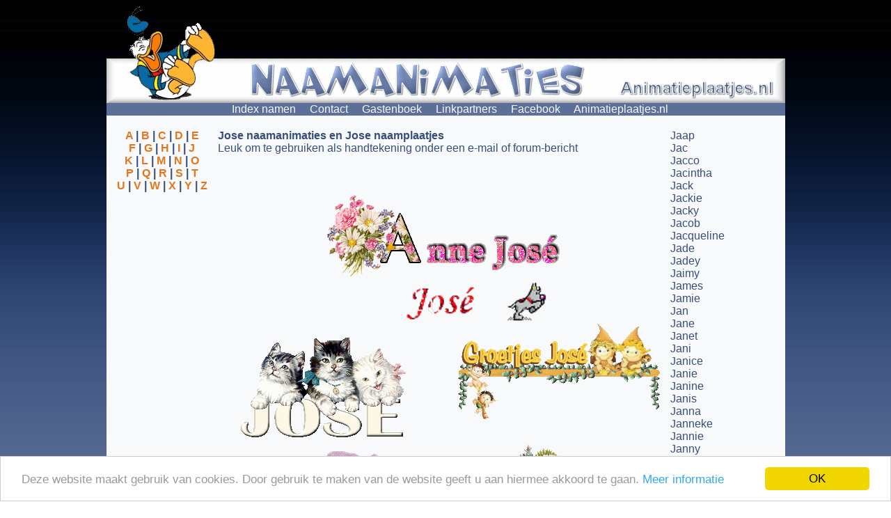

--- FILE ---
content_type: text/html; charset=UTF-8
request_url: http://www.naamanimaties.animatieplaatjes.nl/naamanimaties/Jose
body_size: 2171
content:
<html><head>
<LINK REL=STYLESHEET TYPE="text/css" HREF="/index.css">
<title>Naamanimaties en naamplaatjes van Jose</title></head><body><center><table border="0" cellpadding="0" cellspacing="0" width="975"><TR><TD colspan="3" class="donald"><img src="/ducknaamanimaties.gif" width="975" height="140" alt="Naamanimaties op Animatieplaatjes.nl" border="0"></td></tr><tr><td class="kop" colspan="3">&nbsp;&nbsp;&nbsp;<a href="/" class="links">Index namen</a>&nbsp;&nbsp;&nbsp;&nbsp;
<a target="_blank" href="http://www.naamanimaties.animatieplaatjes.nl/mailform.html" class="links">
Contact</a>&nbsp;&nbsp;&nbsp;&nbsp; <font color="#F8F9FB">
<a target="_blank" href="http://www.koekjes.net/cgi-bin/gastenboek/bekijken.pl?annemiek" class="links">
Gastenboek</a>&nbsp;&nbsp;&nbsp;&nbsp;
<a target="_blank" href="http://www.naamanimaties.animatieplaatjes.nl/linkpartners-naamanimaties.html" class="links">
Linkpartners</a>&nbsp;&nbsp;&nbsp;&nbsp;
<a target="_blank" href="http://www.animatieplaatjes.nl/vindikleuk.html" class="links">
Facebook</a>&nbsp;&nbsp;&nbsp;&nbsp;
<a target="_blank" href="http://www.animatieplaatjes.nl/" class="links">
Animatieplaatjes.nl</a></td></tr>
<TR><TD width="160" valign="top" class="index">
<div id="menu"><a class="menu" href="/beginletter/A">A</a> | <a class="menu" href="/beginletter/B">B</a> | <a class="menu" href="/beginletter/C">C</a> | <a class="menu" href="/beginletter/D">D</a> | <a class="menu" href="/beginletter/E">E</a></div>
<div id="menu"><a class="menu" href="/beginletter/F">F</a> | <a class="menu" href="/beginletter/G">G</a> | <a class="menu" href="/beginletter/H">H</a> | <a class="menu" href="/beginletter/I">I</a> | <a class="menu" href="/beginletter/J">J</a></div>
<div id="menu"><a class="menu" href="/beginletter/K">K</a> | <a class="menu" href="/beginletter/L">L</a> | <a class="menu" href="/beginletter/M">M</a> | <a class="menu" href="/beginletter/N">N</a> | <a class="menu" href="/beginletter/O">O</a></div>
<div id="menu"><a class="menu" href="/beginletter/P">P</a> | <a class="menu" href="/beginletter/Q">Q</a> | <a class="menu" href="/beginletter/R">R</a> | <a class="menu" href="/beginletter/S">S</a> | <a class="menu" href="/beginletter/T">T</a></div>
<div id="menu"><a class="menu" href="/beginletter/U">U</a> | <a class="menu" href="/beginletter/V">V</a> | <a class="menu" href="/beginletter/W">W</a> | <a class="menu" href="/beginletter/X">X</a> | <a class="menu" href="/beginletter/Y">Y</a> | <a class="menu" href="/beginletter/Z">Z</a></div>
<P>&nbsp;<BR>
&nbsp;<script type="text/javascript"><!--
google_ad_client = "ca-pub-2835764381193431";
/* Naamanimaties tekstblok */
google_ad_slot = "3524051091";
google_ad_width = 160;
google_ad_height = 90;
//-->
</script>
<script type="text/javascript"
src="http://pagead2.googlesyndication.com/pagead/show_ads.js">
</script>
<P>&nbsp;<BR>
&nbsp;<script type="text/javascript"><!--
google_ad_client = "ca-pub-2835764381193431";
/* Naamanimaties zijkant */
google_ad_slot = "5204887384";
google_ad_width = 160;
google_ad_height = 600;
//-->
</script>
<script type="text/javascript"
src="http://pagead2.googlesyndication.com/pagead/show_ads.js">
</script>
<br>
<br>
<br>
&nbsp;<script type="text/javascript"><!--
google_ad_client = "ca-pub-2835764381193431";
/* Naamanimaties zijkant 2 */
google_ad_slot = "2642100293";
google_ad_width = 160;
google_ad_height = 600;
//-->
</script>
<script type="text/javascript"
src="http://pagead2.googlesyndication.com/pagead/show_ads.js">
</script></td><td width="650" class="index"><B>Jose naamanimaties en Jose naamplaatjes</b><BR>Leuk om te gebruiken als handtekening onder een e-mail of forum-bericht<p>&nbsp;<P><table border="0" cellpadding="0" cellspacing="0" width="650"><TR><TD width="650" colspan="2" class="animatie"><img src="/Naamanimaties-J/jose/anne jose.gif" width="353" height="132" border="0">
</td></tr><tr><TD width="650" colspan="2" class="animatie"><img src="/Naamanimaties-J/jose/jose-11.gif" width="340" height="59" border="0">
</td></tr><tr><TD width="325" class="animatie"><img src="/Naamanimaties-J/jose/jose-4.gif" width="300" height="175" border="0">
</td><TD width="325" class="animatie"><img src="/Naamanimaties-J/jose/jose-10.gif" width="300" height="141" border="0">
</td></tr><tr><TD width="325" class="animatie"><img src="/Naamanimaties-J/jose/marie-jose.gif" width="277" height="249" border="0">
</td><TD width="325" class="animatie"><img src="/Naamanimaties-J/jose/jose-3.gif" width="245" height="185" border="0">
</td></tr><tr><TD width="325" class="animatie"><img src="/Naamanimaties-J/jose/jose-6.gif" width="237" height="170" border="0">
</td><TD width="325" class="animatie"><img src="/Naamanimaties-J/jose/jose-5.gif" width="200" height="200" border="0">
</td></tr><tr><TD width="325" class="animatie"><img src="/Naamanimaties-J/jose/jose-2.gif" width="198" height="103" border="0">
</td><TD width="325" class="animatie"><img src="/Naamanimaties-J/jose/jose-8.gif" width="183" height="169" border="0">
</td></tr><tr><TD width="325" class="animatie"><img src="/Naamanimaties-J/jose/josee.gif" width="179" height="133" border="0">
</td><TD width="325" class="animatie"><img src="/Naamanimaties-J/jose/jose-7.gif" width="167" height="140" border="0">
</td></tr><tr><TD width="325" class="animatie"><img src="/Naamanimaties-J/jose/jose-9.gif" width="167" height="81" border="0">
</td><TD width="325" class="animatie"><img src="/Naamanimaties-J/jose/jose12.gif" width="167" height="96" border="0">
</td></tr><tr><TD width="325" class="animatie"><img src="/Naamanimaties-J/jose/jose.gif" width="123" height="100" border="0">
</td><TD width="325" class="animatie"><img src="/Naamanimaties-J/jose/jose-14.gif" width="116" height="50" border="0">
</td></tr><tr></td><td></td></tr></table></td><td width="165" class="index"><a href="/naamanimaties/Jaap">Jaap</a><BR>
<a href="/naamanimaties/Jac">Jac</a><BR>
<a href="/naamanimaties/Jacco">Jacco</a><BR>
<a href="/naamanimaties/Jacintha">Jacintha</a><BR>
<a href="/naamanimaties/Jack">Jack</a><BR>
<a href="/naamanimaties/Jackie">Jackie</a><BR>
<a href="/naamanimaties/Jacky">Jacky</a><BR>
<a href="/naamanimaties/Jacob">Jacob</a><BR>
<a href="/naamanimaties/Jacqueline">Jacqueline</a><BR>
<a href="/naamanimaties/Jade">Jade</a><BR>
<a href="/naamanimaties/Jadey">Jadey</a><BR>
<a href="/naamanimaties/Jaimy">Jaimy</a><BR>
<a href="/naamanimaties/James">James</a><BR>
<a href="/naamanimaties/Jamie">Jamie</a><BR>
<a href="/naamanimaties/Jan">Jan</a><BR>
<a href="/naamanimaties/Jane">Jane</a><BR>
<a href="/naamanimaties/Janet">Janet</a><BR>
<a href="/naamanimaties/Jani">Jani</a><BR>
<a href="/naamanimaties/Janice">Janice</a><BR>
<a href="/naamanimaties/Janie">Janie</a><BR>
<a href="/naamanimaties/Janine">Janine</a><BR>
<a href="/naamanimaties/Janis">Janis</a><BR>
<a href="/naamanimaties/Janna">Janna</a><BR>
<a href="/naamanimaties/Janneke">Janneke</a><BR>
<a href="/naamanimaties/Jannie">Jannie</a><BR>
<a href="/naamanimaties/Janny">Janny</a><BR>
<a href="/naamanimaties/Jantien">Jantien</a><BR>
<a href="/naamanimaties/Jantje">Jantje</a><BR>
<a href="/naamanimaties/Jasmijn">Jasmijn</a><BR>
<a href="/naamanimaties/Jasmine">Jasmine</a><BR>
<a href="/naamanimaties/Jason">Jason</a><BR>
<a href="/naamanimaties/Jasper">Jasper</a><BR>
<a href="/naamanimaties/Jay">Jay</a><BR>
<a href="/naamanimaties/Jayden">Jayden</a><BR>
<a href="/naamanimaties/Jean">Jean</a><BR>
<a href="/naamanimaties/Jeanette">Jeanette</a><BR>
<a href="/naamanimaties/Jeanine">Jeanine</a><BR>
<a href="/naamanimaties/Jeanne">Jeanne</a><BR>
<a href="/naamanimaties/Jeannette">Jeannette</a><BR>
<a href="/naamanimaties/Jeannine">Jeannine</a><BR>
<a href="/naamanimaties/Jef">Jef</a><BR>
<a href="/naamanimaties/Jeffrey">Jeffrey</a><BR>
<a href="/naamanimaties/Jelle">Jelle</a><BR>
<a href="/naamanimaties/Jelmer">Jelmer</a><BR>
<a href="/naamanimaties/Jennie">Jennie</a><BR>
<a href="/naamanimaties/Jennifer">Jennifer</a><BR>
<a href="/naamanimaties/Jenny">Jenny</a><BR>
<a href="/naamanimaties/Jeremy">Jeremy</a><BR>
<a href="/naamanimaties/Jeroen">Jeroen</a><BR>
<a href="/naamanimaties/Jerry">Jerry</a><BR>
<a href="/naamanimaties/Jesse">Jesse</a><BR>
<a href="/naamanimaties/Jessica">Jessica</a><BR>
<a href="/naamanimaties/Jessie">Jessie</a><BR>
<a href="/naamanimaties/Jet">Jet</a><BR>
<a href="/naamanimaties/Jetty">Jetty</a><BR>
<a href="/naamanimaties/Jill">Jill</a><BR>
<a href="/naamanimaties/Jillian">Jillian</a><BR>
<a href="/naamanimaties/Jim">Jim</a><BR>
<a href="/naamanimaties/Jimmy">Jimmy</a><BR>
<a href="/naamanimaties/Jitske">Jitske</a><BR>
<a href="/naamanimaties/Jo">Jo</a><BR>
<a href="/naamanimaties/Joan">Joan</a><BR>
<a href="/naamanimaties/Jodi">Jodi</a><BR>
<a href="/naamanimaties/Jody">Jody</a><BR>
<a href="/naamanimaties/Joe">Joe</a><BR>
<a href="/naamanimaties/Joel">Joel</a><BR>
<a href="/naamanimaties/Joey">Joey</a><BR>
<a href="/naamanimaties/Johan">Johan</a><BR>
<a href="/naamanimaties/Johanna">Johanna</a><BR>
<a href="/naamanimaties/John">John</a><BR>
<a href="/naamanimaties/Johnny">Johnny</a><BR>
<a href="/naamanimaties/Joke">Joke</a><BR>
<a href="/naamanimaties/Jolanda">Jolanda</a><BR>
<a href="/naamanimaties/Jolande">Jolande</a><BR>
<a href="/naamanimaties/Jolien">Jolien</a><BR>
<a href="/naamanimaties/Jonas">Jonas</a><BR>
<a href="/naamanimaties/Jonathan">Jonathan</a><BR>
<a href="/naamanimaties/Joop">Joop</a><BR>
<a href="/naamanimaties/Joost">Joost</a><BR>
<a href="/naamanimaties/Jopie">Jopie</a><BR>
<a href="/naamanimaties/Jordy">Jordy</a><BR>
<a href="/naamanimaties/Joris">Joris</a><BR>
<a href="/naamanimaties/Jose">Jose</a><BR>
<a href="/naamanimaties/Joseph">Joseph</a><BR>
<a href="/naamanimaties/Joshua">Joshua</a><BR>
<a href="/naamanimaties/Josien">Josien</a><BR>
<a href="/naamanimaties/Josine">Josine</a><BR>
<a href="/naamanimaties/Joske">Joske</a><BR>
<a href="/naamanimaties/Joyce">Joyce</a><BR>
<a href="/naamanimaties/Juan">Juan</a><BR>
<a href="/naamanimaties/Judith">Judith</a><BR>
<a href="/naamanimaties/Judy">Judy</a><BR>
<a href="/naamanimaties/Julia">Julia</a><BR>
<a href="/naamanimaties/Julie">Julie</a><BR>
<a href="/naamanimaties/Julien">Julien</a><BR>
<a href="/naamanimaties/June">June</a><BR>
<a href="/naamanimaties/Jurre">Jurre</a><BR>
<a href="/naamanimaties/Justin">Justin</a><BR>
<a href="/naamanimaties/Juul">Juul</a><BR>
</td></tr><TR><TD colspan="3">&nbsp;<P><center><script type="text/javascript"><!--
google_ad_client = "ca-pub-2835764381193431";
/* naamanimaties links breed */
google_ad_slot = "5407781715";
google_ad_width = 728;
google_ad_height = 15;
//-->
</script>
<script type="text/javascript"
src="http://pagead2.googlesyndication.com/pagead/show_ads.js">
</script>
</center></td></tr><TR><TD colspan="3">&nbsp;<P><center>
<script type="text/javascript"><!--
google_ad_client = "ca-pub-2835764381193431";
/* Naamanimaties1 */
google_ad_slot = "3851132800";
google_ad_width = 728;
google_ad_height = 90;
//-->
</script>
<script type="text/javascript"
src="http://pagead2.googlesyndication.com/pagead/show_ads.js">
</script></center></td></tr><TR><TD colspan="3">&nbsp;<P>
<center><a target="_blank" href="http://www.animatieplaatjes.nl/googl.html">Privacy verklaring</a></center></td></tr></table></center>
          <script type="text/javascript">
    window.cookieconsent_options = {"message":"Deze website maakt gebruik van cookies. Door gebruik te maken van de website geeft u aan hiermee akkoord te gaan.","dismiss":"OK","learnMore":"Meer informatie","link":"http://www.animatieplaatjes.nl/cookies.html","theme":"light-bottom"};
</script>

<script type="text/javascript" src="/cookieconsent.min.js"></script>
</body></html>

--- FILE ---
content_type: text/html; charset=utf-8
request_url: https://www.google.com/recaptcha/api2/aframe
body_size: 269
content:
<!DOCTYPE HTML><html><head><meta http-equiv="content-type" content="text/html; charset=UTF-8"></head><body><script nonce="uLOIxQ_zGEZUpSSohENFSA">/** Anti-fraud and anti-abuse applications only. See google.com/recaptcha */ try{var clients={'sodar':'https://pagead2.googlesyndication.com/pagead/sodar?'};window.addEventListener("message",function(a){try{if(a.source===window.parent){var b=JSON.parse(a.data);var c=clients[b['id']];if(c){var d=document.createElement('img');d.src=c+b['params']+'&rc='+(localStorage.getItem("rc::a")?sessionStorage.getItem("rc::b"):"");window.document.body.appendChild(d);sessionStorage.setItem("rc::e",parseInt(sessionStorage.getItem("rc::e")||0)+1);localStorage.setItem("rc::h",'1768989720646');}}}catch(b){}});window.parent.postMessage("_grecaptcha_ready", "*");}catch(b){}</script></body></html>